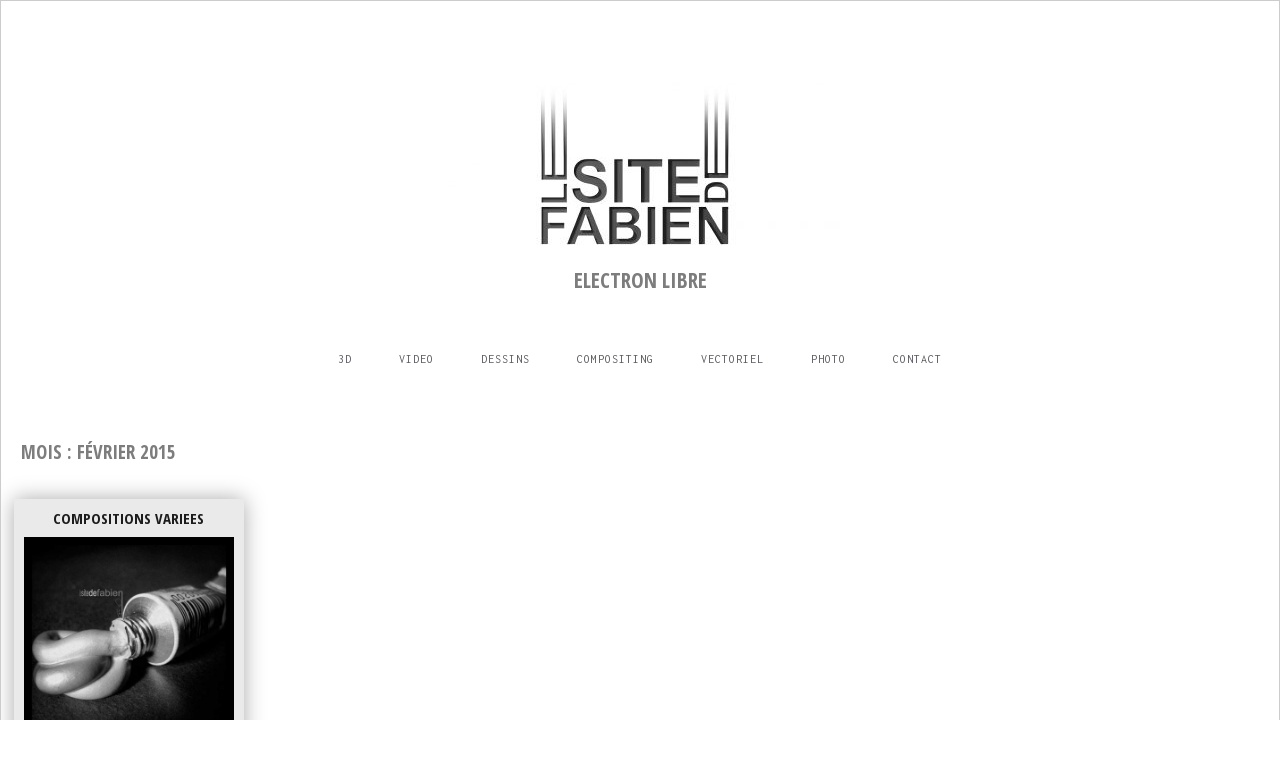

--- FILE ---
content_type: text/html; charset=UTF-8
request_url: http://www.lesitedefabien.fr/2015/02/
body_size: 8780
content:
<!DOCTYPE html>
<html lang="fr-FR">
<head>
	<meta charset="UTF-8" />
	<meta name="viewport" content="width=device-width, initial-scale=1, maximum-scale=1" />
	<link rel="profile" href="http://gmpg.org/xfn/11" />
	<link rel="pingback" href="http://www.lesitedefabien.fr/xmlrpc.php" />
	<title>février 2015</title>
<meta name='robots' content='max-image-preview:large' />
<link rel='dns-prefetch' href='//www.lesitedefabien.fr' />
<link rel='dns-prefetch' href='//fonts.googleapis.com' />
<link rel='dns-prefetch' href='//s.w.org' />
<link rel="alternate" type="application/rss+xml" title=" &raquo; Flux" href="http://www.lesitedefabien.fr/feed/" />
<link rel="alternate" type="application/rss+xml" title=" &raquo; Flux des commentaires" href="http://www.lesitedefabien.fr/comments/feed/" />
<!-- This site is powered by Shareaholic - https://shareaholic.com -->
<script type='text/javascript' data-cfasync='false'>
  //<![CDATA[
    _SHR_SETTINGS = {"endpoints":{"local_recs_url":"http:\/\/www.lesitedefabien.fr\/wp-admin\/admin-ajax.php?action=shareaholic_permalink_related","share_counts_url":"http:\/\/www.lesitedefabien.fr\/wp-admin\/admin-ajax.php?action=shareaholic_share_counts_api"}};
  //]]>
</script>
<script type='text/javascript' data-cfasync='false'
        src='//apps.shareaholic.com/assets/pub/shareaholic.js'
        data-shr-siteid='f26536eed96e8e491576342011942cdb' async='async' >
</script>

<!-- Shareaholic Content Tags -->
<meta name='shareaholic:language' content='fr-FR' />
<meta name='shareaholic:article_visibility' content='private' />
<meta name='shareaholic:site_id' content='f26536eed96e8e491576342011942cdb' />
<meta name='shareaholic:wp_version' content='8.6.1' />

<!-- Shareaholic Content Tags End -->
<script type="text/javascript">
window._wpemojiSettings = {"baseUrl":"https:\/\/s.w.org\/images\/core\/emoji\/13.1.0\/72x72\/","ext":".png","svgUrl":"https:\/\/s.w.org\/images\/core\/emoji\/13.1.0\/svg\/","svgExt":".svg","source":{"concatemoji":"http:\/\/www.lesitedefabien.fr\/wp-includes\/js\/wp-emoji-release.min.js?ver=5.9.12"}};
/*! This file is auto-generated */
!function(e,a,t){var n,r,o,i=a.createElement("canvas"),p=i.getContext&&i.getContext("2d");function s(e,t){var a=String.fromCharCode;p.clearRect(0,0,i.width,i.height),p.fillText(a.apply(this,e),0,0);e=i.toDataURL();return p.clearRect(0,0,i.width,i.height),p.fillText(a.apply(this,t),0,0),e===i.toDataURL()}function c(e){var t=a.createElement("script");t.src=e,t.defer=t.type="text/javascript",a.getElementsByTagName("head")[0].appendChild(t)}for(o=Array("flag","emoji"),t.supports={everything:!0,everythingExceptFlag:!0},r=0;r<o.length;r++)t.supports[o[r]]=function(e){if(!p||!p.fillText)return!1;switch(p.textBaseline="top",p.font="600 32px Arial",e){case"flag":return s([127987,65039,8205,9895,65039],[127987,65039,8203,9895,65039])?!1:!s([55356,56826,55356,56819],[55356,56826,8203,55356,56819])&&!s([55356,57332,56128,56423,56128,56418,56128,56421,56128,56430,56128,56423,56128,56447],[55356,57332,8203,56128,56423,8203,56128,56418,8203,56128,56421,8203,56128,56430,8203,56128,56423,8203,56128,56447]);case"emoji":return!s([10084,65039,8205,55357,56613],[10084,65039,8203,55357,56613])}return!1}(o[r]),t.supports.everything=t.supports.everything&&t.supports[o[r]],"flag"!==o[r]&&(t.supports.everythingExceptFlag=t.supports.everythingExceptFlag&&t.supports[o[r]]);t.supports.everythingExceptFlag=t.supports.everythingExceptFlag&&!t.supports.flag,t.DOMReady=!1,t.readyCallback=function(){t.DOMReady=!0},t.supports.everything||(n=function(){t.readyCallback()},a.addEventListener?(a.addEventListener("DOMContentLoaded",n,!1),e.addEventListener("load",n,!1)):(e.attachEvent("onload",n),a.attachEvent("onreadystatechange",function(){"complete"===a.readyState&&t.readyCallback()})),(n=t.source||{}).concatemoji?c(n.concatemoji):n.wpemoji&&n.twemoji&&(c(n.twemoji),c(n.wpemoji)))}(window,document,window._wpemojiSettings);
</script>
<style type="text/css">
img.wp-smiley,
img.emoji {
	display: inline !important;
	border: none !important;
	box-shadow: none !important;
	height: 1em !important;
	width: 1em !important;
	margin: 0 0.07em !important;
	vertical-align: -0.1em !important;
	background: none !important;
	padding: 0 !important;
}
</style>
			
	<link rel='stylesheet' id='sbi_styles-css'  href='http://www.lesitedefabien.fr/wp-content/plugins/instagram-feed/css/sbi-styles.min.css?ver=6.6.1' type='text/css' media='all' />
<link rel='stylesheet' id='wp-block-library-css'  href='http://www.lesitedefabien.fr/wp-includes/css/dist/block-library/style.min.css?ver=5.9.12' type='text/css' media='all' />
<style id='global-styles-inline-css' type='text/css'>
body{--wp--preset--color--black: #000000;--wp--preset--color--cyan-bluish-gray: #abb8c3;--wp--preset--color--white: #ffffff;--wp--preset--color--pale-pink: #f78da7;--wp--preset--color--vivid-red: #cf2e2e;--wp--preset--color--luminous-vivid-orange: #ff6900;--wp--preset--color--luminous-vivid-amber: #fcb900;--wp--preset--color--light-green-cyan: #7bdcb5;--wp--preset--color--vivid-green-cyan: #00d084;--wp--preset--color--pale-cyan-blue: #8ed1fc;--wp--preset--color--vivid-cyan-blue: #0693e3;--wp--preset--color--vivid-purple: #9b51e0;--wp--preset--gradient--vivid-cyan-blue-to-vivid-purple: linear-gradient(135deg,rgba(6,147,227,1) 0%,rgb(155,81,224) 100%);--wp--preset--gradient--light-green-cyan-to-vivid-green-cyan: linear-gradient(135deg,rgb(122,220,180) 0%,rgb(0,208,130) 100%);--wp--preset--gradient--luminous-vivid-amber-to-luminous-vivid-orange: linear-gradient(135deg,rgba(252,185,0,1) 0%,rgba(255,105,0,1) 100%);--wp--preset--gradient--luminous-vivid-orange-to-vivid-red: linear-gradient(135deg,rgba(255,105,0,1) 0%,rgb(207,46,46) 100%);--wp--preset--gradient--very-light-gray-to-cyan-bluish-gray: linear-gradient(135deg,rgb(238,238,238) 0%,rgb(169,184,195) 100%);--wp--preset--gradient--cool-to-warm-spectrum: linear-gradient(135deg,rgb(74,234,220) 0%,rgb(151,120,209) 20%,rgb(207,42,186) 40%,rgb(238,44,130) 60%,rgb(251,105,98) 80%,rgb(254,248,76) 100%);--wp--preset--gradient--blush-light-purple: linear-gradient(135deg,rgb(255,206,236) 0%,rgb(152,150,240) 100%);--wp--preset--gradient--blush-bordeaux: linear-gradient(135deg,rgb(254,205,165) 0%,rgb(254,45,45) 50%,rgb(107,0,62) 100%);--wp--preset--gradient--luminous-dusk: linear-gradient(135deg,rgb(255,203,112) 0%,rgb(199,81,192) 50%,rgb(65,88,208) 100%);--wp--preset--gradient--pale-ocean: linear-gradient(135deg,rgb(255,245,203) 0%,rgb(182,227,212) 50%,rgb(51,167,181) 100%);--wp--preset--gradient--electric-grass: linear-gradient(135deg,rgb(202,248,128) 0%,rgb(113,206,126) 100%);--wp--preset--gradient--midnight: linear-gradient(135deg,rgb(2,3,129) 0%,rgb(40,116,252) 100%);--wp--preset--duotone--dark-grayscale: url('#wp-duotone-dark-grayscale');--wp--preset--duotone--grayscale: url('#wp-duotone-grayscale');--wp--preset--duotone--purple-yellow: url('#wp-duotone-purple-yellow');--wp--preset--duotone--blue-red: url('#wp-duotone-blue-red');--wp--preset--duotone--midnight: url('#wp-duotone-midnight');--wp--preset--duotone--magenta-yellow: url('#wp-duotone-magenta-yellow');--wp--preset--duotone--purple-green: url('#wp-duotone-purple-green');--wp--preset--duotone--blue-orange: url('#wp-duotone-blue-orange');--wp--preset--font-size--small: 13px;--wp--preset--font-size--medium: 20px;--wp--preset--font-size--large: 36px;--wp--preset--font-size--x-large: 42px;}.has-black-color{color: var(--wp--preset--color--black) !important;}.has-cyan-bluish-gray-color{color: var(--wp--preset--color--cyan-bluish-gray) !important;}.has-white-color{color: var(--wp--preset--color--white) !important;}.has-pale-pink-color{color: var(--wp--preset--color--pale-pink) !important;}.has-vivid-red-color{color: var(--wp--preset--color--vivid-red) !important;}.has-luminous-vivid-orange-color{color: var(--wp--preset--color--luminous-vivid-orange) !important;}.has-luminous-vivid-amber-color{color: var(--wp--preset--color--luminous-vivid-amber) !important;}.has-light-green-cyan-color{color: var(--wp--preset--color--light-green-cyan) !important;}.has-vivid-green-cyan-color{color: var(--wp--preset--color--vivid-green-cyan) !important;}.has-pale-cyan-blue-color{color: var(--wp--preset--color--pale-cyan-blue) !important;}.has-vivid-cyan-blue-color{color: var(--wp--preset--color--vivid-cyan-blue) !important;}.has-vivid-purple-color{color: var(--wp--preset--color--vivid-purple) !important;}.has-black-background-color{background-color: var(--wp--preset--color--black) !important;}.has-cyan-bluish-gray-background-color{background-color: var(--wp--preset--color--cyan-bluish-gray) !important;}.has-white-background-color{background-color: var(--wp--preset--color--white) !important;}.has-pale-pink-background-color{background-color: var(--wp--preset--color--pale-pink) !important;}.has-vivid-red-background-color{background-color: var(--wp--preset--color--vivid-red) !important;}.has-luminous-vivid-orange-background-color{background-color: var(--wp--preset--color--luminous-vivid-orange) !important;}.has-luminous-vivid-amber-background-color{background-color: var(--wp--preset--color--luminous-vivid-amber) !important;}.has-light-green-cyan-background-color{background-color: var(--wp--preset--color--light-green-cyan) !important;}.has-vivid-green-cyan-background-color{background-color: var(--wp--preset--color--vivid-green-cyan) !important;}.has-pale-cyan-blue-background-color{background-color: var(--wp--preset--color--pale-cyan-blue) !important;}.has-vivid-cyan-blue-background-color{background-color: var(--wp--preset--color--vivid-cyan-blue) !important;}.has-vivid-purple-background-color{background-color: var(--wp--preset--color--vivid-purple) !important;}.has-black-border-color{border-color: var(--wp--preset--color--black) !important;}.has-cyan-bluish-gray-border-color{border-color: var(--wp--preset--color--cyan-bluish-gray) !important;}.has-white-border-color{border-color: var(--wp--preset--color--white) !important;}.has-pale-pink-border-color{border-color: var(--wp--preset--color--pale-pink) !important;}.has-vivid-red-border-color{border-color: var(--wp--preset--color--vivid-red) !important;}.has-luminous-vivid-orange-border-color{border-color: var(--wp--preset--color--luminous-vivid-orange) !important;}.has-luminous-vivid-amber-border-color{border-color: var(--wp--preset--color--luminous-vivid-amber) !important;}.has-light-green-cyan-border-color{border-color: var(--wp--preset--color--light-green-cyan) !important;}.has-vivid-green-cyan-border-color{border-color: var(--wp--preset--color--vivid-green-cyan) !important;}.has-pale-cyan-blue-border-color{border-color: var(--wp--preset--color--pale-cyan-blue) !important;}.has-vivid-cyan-blue-border-color{border-color: var(--wp--preset--color--vivid-cyan-blue) !important;}.has-vivid-purple-border-color{border-color: var(--wp--preset--color--vivid-purple) !important;}.has-vivid-cyan-blue-to-vivid-purple-gradient-background{background: var(--wp--preset--gradient--vivid-cyan-blue-to-vivid-purple) !important;}.has-light-green-cyan-to-vivid-green-cyan-gradient-background{background: var(--wp--preset--gradient--light-green-cyan-to-vivid-green-cyan) !important;}.has-luminous-vivid-amber-to-luminous-vivid-orange-gradient-background{background: var(--wp--preset--gradient--luminous-vivid-amber-to-luminous-vivid-orange) !important;}.has-luminous-vivid-orange-to-vivid-red-gradient-background{background: var(--wp--preset--gradient--luminous-vivid-orange-to-vivid-red) !important;}.has-very-light-gray-to-cyan-bluish-gray-gradient-background{background: var(--wp--preset--gradient--very-light-gray-to-cyan-bluish-gray) !important;}.has-cool-to-warm-spectrum-gradient-background{background: var(--wp--preset--gradient--cool-to-warm-spectrum) !important;}.has-blush-light-purple-gradient-background{background: var(--wp--preset--gradient--blush-light-purple) !important;}.has-blush-bordeaux-gradient-background{background: var(--wp--preset--gradient--blush-bordeaux) !important;}.has-luminous-dusk-gradient-background{background: var(--wp--preset--gradient--luminous-dusk) !important;}.has-pale-ocean-gradient-background{background: var(--wp--preset--gradient--pale-ocean) !important;}.has-electric-grass-gradient-background{background: var(--wp--preset--gradient--electric-grass) !important;}.has-midnight-gradient-background{background: var(--wp--preset--gradient--midnight) !important;}.has-small-font-size{font-size: var(--wp--preset--font-size--small) !important;}.has-medium-font-size{font-size: var(--wp--preset--font-size--medium) !important;}.has-large-font-size{font-size: var(--wp--preset--font-size--large) !important;}.has-x-large-font-size{font-size: var(--wp--preset--font-size--x-large) !important;}
</style>
<link rel='stylesheet' id='contact-form-7-css'  href='http://www.lesitedefabien.fr/wp-content/plugins/contact-form-7/includes/css/styles.css?ver=5.6.4' type='text/css' media='all' />
<link rel='stylesheet' id='wpdm-font-awesome-css'  href='http://www.lesitedefabien.fr/wp-content/plugins/download-manager/assets/fontawesome/css/all.min.css?ver=5.9.12' type='text/css' media='all' />
<link rel='stylesheet' id='wpdm-front-bootstrap-css'  href='http://www.lesitedefabien.fr/wp-content/plugins/download-manager/assets/bootstrap/css/bootstrap.min.css?ver=5.9.12' type='text/css' media='all' />
<link rel='stylesheet' id='wpdm-front-css'  href='http://www.lesitedefabien.fr/wp-content/plugins/download-manager/assets/css/front.css?ver=5.9.12' type='text/css' media='all' />
<link rel='stylesheet' id='responsive-lightbox-nivo-css'  href='http://www.lesitedefabien.fr/wp-content/plugins/responsive-lightbox/assets/nivo/nivo-lightbox.min.css?ver=2.4.4' type='text/css' media='all' />
<link rel='stylesheet' id='responsive-lightbox-nivo-default-css'  href='http://www.lesitedefabien.fr/wp-content/plugins/responsive-lightbox/assets/nivo/themes/default/default.css?ver=2.4.4' type='text/css' media='all' />
<link rel='stylesheet' id='font-awesome-css'  href='http://www.lesitedefabien.fr/wp-content/themes/vt-grid-mag-pro/libs/font-awesome/css/font-awesome.css?ver=4.7.0' type='text/css' media='all' />
<link rel='stylesheet' id='vt-grid-mag-fonts-css'  href='https://fonts.googleapis.com/css?family=Inconsolata%3Aregular%2C700%7COpen+Sans+Condensed%3A300%2C300italic%2C700&#038;subset=latin%2Clatin-ext' type='text/css' media='all' />
<link rel='stylesheet' id='vt-grid-mag-style-css'  href='http://www.lesitedefabien.fr/wp-content/themes/vt-grid-mag-pro/style.css?ver=1.0.3' type='text/css' media='all' />
<link rel='stylesheet' id='owl-carousel-css'  href='http://www.lesitedefabien.fr/wp-content/themes/vt-grid-mag-pro/libs/owl/owl.carousel.css?ver=1.3.3' type='text/css' media='all' />
<link rel='stylesheet' id='yarpp-thumbnails-css'  href='http://www.lesitedefabien.fr/wp-content/plugins/yet-another-related-posts-plugin/style/styles_thumbnails.css?ver=5.30.1' type='text/css' media='all' />
<style id='yarpp-thumbnails-inline-css' type='text/css'>
.yarpp-thumbnails-horizontal .yarpp-thumbnail {width: 130px;height: 170px;margin: 5px;margin-left: 0px;}.yarpp-thumbnail > img, .yarpp-thumbnail-default {width: 120px;height: 120px;margin: 5px;}.yarpp-thumbnails-horizontal .yarpp-thumbnail-title {margin: 7px;margin-top: 0px;width: 120px;}.yarpp-thumbnail-default > img {min-height: 120px;min-width: 120px;}
</style>
<link rel='stylesheet' id='wp-paginate-css'  href='http://www.lesitedefabien.fr/wp-content/plugins/wp-paginate/css/wp-paginate.css?ver=2.2.0' type='text/css' media='screen' />
<script type='text/javascript' src='http://www.lesitedefabien.fr/wp-includes/js/jquery/jquery.min.js?ver=3.6.0' id='jquery-core-js'></script>
<script type='text/javascript' src='http://www.lesitedefabien.fr/wp-includes/js/jquery/jquery-migrate.min.js?ver=3.3.2' id='jquery-migrate-js'></script>
<script type='text/javascript' src='http://www.lesitedefabien.fr/wp-content/plugins/download-manager/assets/bootstrap/js/popper.min.js?ver=5.9.12' id='wpdm-poper-js'></script>
<script type='text/javascript' src='http://www.lesitedefabien.fr/wp-content/plugins/download-manager/assets/bootstrap/js/bootstrap.min.js?ver=5.9.12' id='wpdm-front-bootstrap-js'></script>
<script type='text/javascript' id='wpdm-frontjs-js-extra'>
/* <![CDATA[ */
var wpdm_url = {"home":"http:\/\/www.lesitedefabien.fr\/","site":"http:\/\/www.lesitedefabien.fr\/","ajax":"http:\/\/www.lesitedefabien.fr\/wp-admin\/admin-ajax.php"};
var wpdm_js = {"spinner":"<i class=\"fas fa-sun fa-spin\"><\/i>"};
/* ]]> */
</script>
<script type='text/javascript' src='http://www.lesitedefabien.fr/wp-content/plugins/download-manager/assets/js/front.js?ver=3.2.66' id='wpdm-frontjs-js'></script>
<script type='text/javascript' src='http://www.lesitedefabien.fr/wp-content/plugins/responsive-lightbox/assets/nivo/nivo-lightbox.min.js?ver=2.4.4' id='responsive-lightbox-nivo-js'></script>
<script type='text/javascript' src='http://www.lesitedefabien.fr/wp-includes/js/underscore.min.js?ver=1.13.1' id='underscore-js'></script>
<script type='text/javascript' src='http://www.lesitedefabien.fr/wp-content/plugins/responsive-lightbox/assets/infinitescroll/infinite-scroll.pkgd.min.js?ver=5.9.12' id='responsive-lightbox-infinite-scroll-js'></script>
<script type='text/javascript' id='responsive-lightbox-js-extra'>
/* <![CDATA[ */
var rlArgs = {"script":"nivo","selector":"lightbox","customEvents":"","activeGalleries":"1","effect":"fade","clickOverlayToClose":"1","keyboardNav":"1","errorMessage":"The requested content cannot be loaded. Please try again later.","woocommerce_gallery":"0","ajaxurl":"http:\/\/www.lesitedefabien.fr\/wp-admin\/admin-ajax.php","nonce":"9a0f2cd8c7","preview":"false","postId":"1769","scriptExtension":""};
/* ]]> */
</script>
<script type='text/javascript' src='http://www.lesitedefabien.fr/wp-content/plugins/responsive-lightbox/js/front.js?ver=2.4.4' id='responsive-lightbox-js'></script>
<link rel="https://api.w.org/" href="http://www.lesitedefabien.fr/wp-json/" /><link rel="EditURI" type="application/rsd+xml" title="RSD" href="http://www.lesitedefabien.fr/xmlrpc.php?rsd" />
<link rel="wlwmanifest" type="application/wlwmanifest+xml" href="http://www.lesitedefabien.fr/wp-includes/wlwmanifest.xml" /> 
<meta name="generator" content="WordPress 5.9.12" />
<!-- Analytics by WP Statistics v13.2.15 - https://wp-statistics.com/ -->
<script>
            var WP_Statistics_http = new XMLHttpRequest();
        WP_Statistics_http.open("GET", "http://www.lesitedefabien.fr/wp-json/wp-statistics/v2/hit?wp_statistics_hit_rest=yes&exclusion_match=yes&exclusion_reason=CrawlerDetect&track_all=0&current_page_type=archive&current_page_id=0&search_query&page_uri=LzIwMTUvMDIv" + "&referred=" + encodeURIComponent(document.referrer) + "&_=" + Date.now(), true);
        WP_Statistics_http.setRequestHeader("Content-Type", "application/json;charset=UTF-8");
        WP_Statistics_http.send(null);
        </script><style type="text/css">.infinite-loader, .comments-link-meta a:hover, .related-posts ul li h5 a:hover, .entry-title a:hover, .post-media .gallery-caption, .wp-caption-text a, .entry-content a, .comment-content a, .widget-text a, .vt-about-widget .about-text a, .widget a:hover, .widget_recent_comments ul li a:hover, .widget_latest_tweets_widget .latest-tweets p a, .widget_latest_tweets_widget .latest-tweets .tweet-details a:hover, .comment-awaiting-moderation, .comment-author a:hover, .comment-body .reply a:hover, .must-log-in a, .no-comments a:hover, .must-log-in a:hover, .logged-in-as a:hover, .comment-notes a:hover, .footer-social a:hover, .more-link span:hover{color:#0a0000;}.pagination .page-numbers, .pagination .next, .pagination .nav-previous, .pagination .nav-next, button:hover, input[type="button"]:hover, input[type="reset"]:hover, input[type="submit"]:hover, .menu-toggle, .menu-toggle:hover, #infinite-handle span, .tagcloud a:hover, .mc4wp-form button:hover, .mc4wp-form input[type=button]:hover, .mc4wp-form input[type=submit]:hover{background-color:#0a0000;}button:hover, input[type="button"]:hover, input[type="reset"]:hover, input[type="submit"]:hover, .more-link span:hover{border-color:#0a0000;}.site-header{background-color:#ffffff;}</style>
<style type="text/css">.broken_link, a.broken_link {
	text-decoration: line-through;
}</style><link rel="icon" href="http://www.lesitedefabien.fr/wp-content/uploads/2020/02/image.png" sizes="32x32" />
<link rel="icon" href="http://www.lesitedefabien.fr/wp-content/uploads/2020/02/image.png" sizes="192x192" />
<link rel="apple-touch-icon" href="http://www.lesitedefabien.fr/wp-content/uploads/2020/02/image.png" />
<meta name="msapplication-TileImage" content="http://www.lesitedefabien.fr/wp-content/uploads/2020/02/image.png" />
<style id="sccss"></style><meta name="generator" content="WordPress Download Manager 3.2.66" />
                <link href="https://fonts.googleapis.com/css?family=Rubik"
              rel="stylesheet">
        <style>
            .w3eden .fetfont,
            .w3eden .btn,
            .w3eden .btn.wpdm-front h3.title,
            .w3eden .wpdm-social-lock-box .IN-widget a span:last-child,
            .w3eden #xfilelist .panel-heading,
            .w3eden .wpdm-frontend-tabs a,
            .w3eden .alert:before,
            .w3eden .panel .panel-heading,
            .w3eden .discount-msg,
            .w3eden .panel.dashboard-panel h3,
            .w3eden #wpdm-dashboard-sidebar .list-group-item,
            .w3eden #package-description .wp-switch-editor,
            .w3eden .w3eden.author-dashbboard .nav.nav-tabs li a,
            .w3eden .wpdm_cart thead th,
            .w3eden #csp .list-group-item,
            .w3eden .modal-title {
                font-family: Rubik, -apple-system, BlinkMacSystemFont, "Segoe UI", Roboto, Helvetica, Arial, sans-serif, "Apple Color Emoji", "Segoe UI Emoji", "Segoe UI Symbol";
                text-transform: uppercase;
                font-weight: 700;
            }
            .w3eden #csp .list-group-item {
                text-transform: unset;
            }


        </style>
            <style>
        /* WPDM Link Template Styles */        </style>
                <style>

            :root {
                --color-primary: #4a8eff;
                --color-primary-rgb: 74, 142, 255;
                --color-primary-hover: #5998ff;
                --color-primary-active: #3281ff;
                --color-secondary: #6c757d;
                --color-secondary-rgb: 108, 117, 125;
                --color-secondary-hover: #6c757d;
                --color-secondary-active: #6c757d;
                --color-success: #018e11;
                --color-success-rgb: 1, 142, 17;
                --color-success-hover: #0aad01;
                --color-success-active: #0c8c01;
                --color-info: #2CA8FF;
                --color-info-rgb: 44, 168, 255;
                --color-info-hover: #2CA8FF;
                --color-info-active: #2CA8FF;
                --color-warning: #FFB236;
                --color-warning-rgb: 255, 178, 54;
                --color-warning-hover: #FFB236;
                --color-warning-active: #FFB236;
                --color-danger: #ff5062;
                --color-danger-rgb: 255, 80, 98;
                --color-danger-hover: #ff5062;
                --color-danger-active: #ff5062;
                --color-green: #30b570;
                --color-blue: #0073ff;
                --color-purple: #8557D3;
                --color-red: #ff5062;
                --color-muted: rgba(69, 89, 122, 0.6);
                --wpdm-font: "Rubik", -apple-system, BlinkMacSystemFont, "Segoe UI", Roboto, Helvetica, Arial, sans-serif, "Apple Color Emoji", "Segoe UI Emoji", "Segoe UI Symbol";
            }

            .wpdm-download-link.btn.btn-primary {
                border-radius: 4px;
            }


        </style>
        </head>
<body class="archive date wp-custom-logo no-avatars layout-three-columns right-sidebar">
<div id="page" class="hfeed site">

	<header id="masthead" class="site-header clearfix" role="banner">
		<div class="overlay">
		
			<div class="title-area clearfix">
				<a href="http://www.lesitedefabien.fr/" class="custom-logo-link" rel="home"><img width="400" height="175" src="http://www.lesitedefabien.fr/wp-content/uploads/2020/02/cropped-Carte-Droite-coffret-1-2.jpg" class="custom-logo" alt="" srcset="http://www.lesitedefabien.fr/wp-content/uploads/2020/02/cropped-Carte-Droite-coffret-1-2.jpg 400w, http://www.lesitedefabien.fr/wp-content/uploads/2020/02/cropped-Carte-Droite-coffret-1-2-300x131.jpg 300w" sizes="(max-width: 400px) 100vw, 400px" /></a>				<h1 class="site-title"><a href="http://www.lesitedefabien.fr/" rel="home"></a></h1>
				<h2 class="site-description">ELECTRON LIBRE</h2>
			</div><!-- .title-area -->

			<nav id="navigation" class="site-navigation clearfix" role="navigation">
				<ul id="menu-menu-1" class="menu"><li id="menu-item-1642" class="menu-item menu-item-type-custom menu-item-object-custom menu-item-1642"><a href="http://www.lesitedefabien.fr/categories/3d/">3D</a></li>
<li id="menu-item-2122" class="menu-item menu-item-type-taxonomy menu-item-object-category menu-item-2122"><a href="http://www.lesitedefabien.fr/categories/video/">VIDEO</a></li>
<li id="menu-item-1553" class="menu-item menu-item-type-custom menu-item-object-custom menu-item-1553"><a href="http://www.lesitedefabien.fr/categories/dessins/">DESSINS</a></li>
<li id="menu-item-1686" class="menu-item menu-item-type-custom menu-item-object-custom menu-item-1686"><a href="http://www.lesitedefabien.fr/categories/compositing/">COMPOSITING</a></li>
<li id="menu-item-1685" class="menu-item menu-item-type-custom menu-item-object-custom menu-item-1685"><a href="http://www.lesitedefabien.fr/categories/vectoriel/">VECTORIEL</a></li>
<li id="menu-item-1921" class="menu-item menu-item-type-custom menu-item-object-custom menu-item-1921"><a href="http://www.lesitedefabien.fr/categories/photo/">PHOTO</a></li>
<li id="menu-item-2471" class="menu-item menu-item-type-custom menu-item-object-custom menu-item-2471"><a href="http://www.lesitedefabien.fr/contact/">CONTACT</a></li>
</ul>			</nav><!-- .site-navigation -->
			
		</div><!-- .overlay #masthead -->
	</header><!-- #masthead -->
	
	<main id="main" class="site-main clearfix">
		<div class="container">
<div id="primary" class="content-area clearfix" role="main">
<header class="page-header clearfix"><h1 class="page-title">Mois : <span>février 2015</span></h1></header><!-- .page-header --><div class="post-container">
<article id="post-1769" class="grid-item post-1769 post type-post status-publish format-standard has-post-thumbnail hentry category-photo tag-art tag-champignon tag-creations-personnelles tag-fleche tag-gouache tag-gouttes-deau tag-jeux-de-fumee tag-peinture tag-violon clearfix loop">
	<header class="entry-header clearfix">
		<h3 class="entry-title"><a href="http://www.lesitedefabien.fr/compositions-variees/" rel="bookmark">COMPOSITIONS VARIEES</a></h3>
	</header><!-- .entry-header -->
	
	<div class="post-media clearfix"><a href="http://www.lesitedefabien.fr/compositions-variees/" class="vt-grid-mag-pro-thumb-link"><img width="470" height="470" src="http://www.lesitedefabien.fr/wp-content/uploads/2017/02/COUV-Gouache-470x470.jpg" class="attachment-post-thumbnail size-post-thumbnail wp-post-image" alt="" srcset="http://www.lesitedefabien.fr/wp-content/uploads/2017/02/COUV-Gouache-470x470.jpg 470w, http://www.lesitedefabien.fr/wp-content/uploads/2017/02/COUV-Gouache-300x300.jpg 300w, http://www.lesitedefabien.fr/wp-content/uploads/2017/02/COUV-Gouache-120x120.jpg 120w, http://www.lesitedefabien.fr/wp-content/uploads/2017/02/COUV-Gouache.jpg 680w" sizes="(max-width: 470px) 100vw, 470px" /></a></div><!-- .post-media -->	
	<footer class="entry-footer clearfix">
		<div class="comments-link-meta"><a href="http://www.lesitedefabien.fr/compositions-variees/#respond"><i class="fa fa-comments" aria-hidden="true"></i>0</a></div><div class="date-meta">11 ans ago</div>
	</footer><!-- .entry-footer -->
	
</article><!-- #post-## --></div></div>
<!-- #primary -->


		</div><!-- .container #main -->
	</main><!-- #main -->
	
	<footer id="colophon" class="site-footer clearfix" role="contentinfo">
		<div class="container">
		
			<div class="copyright clearfix">
									<p>FABIEN ISARD<br />
][ GRAPHISTE 3D &amp; 2D ][</p>
							</div><!-- .copyright -->
			
			<div class="footer-social clearfix"><a href="https://www.pinterest.fr/lesitedefabien/" class="pinterest-link" target="_blank"><i class="fa fa-pinterest"></i></a><a href="https://www.linkedin.com/in/fabien-isard-44a439a9/" class="linkedin-link" target="_blank"><i class="fa fa-linkedin"></i></a><a href="https://www.instagram.com/lesitedefabien/" class="instagram-link" target="_blank"><i class="fa fa-instagram"></i></a></div><!-- .footer-social -->		</div><!-- .container #colophon -->
	</footer><!-- #colophon -->
	
	<a href="#" class="menu-toggle"><span class="fa fa-bars"></span></a>
	
</div><!-- #page -->
            <script>
                jQuery(function($){

                    
                });
            </script>
            <div id="fb-root"></div>
            <!-- Instagram Feed JS -->
<script type="text/javascript">
var sbiajaxurl = "http://www.lesitedefabien.fr/wp-admin/admin-ajax.php";
</script>
<div id="backtotop"><a href="#top"><span><i class="fa fa-angle-up" aria-hidden="true"></i></span></a></div>
<script type='text/javascript' src='http://www.lesitedefabien.fr/wp-content/plugins/contact-form-7/includes/swv/js/index.js?ver=5.6.4' id='swv-js'></script>
<script type='text/javascript' id='contact-form-7-js-extra'>
/* <![CDATA[ */
var wpcf7 = {"api":{"root":"http:\/\/www.lesitedefabien.fr\/wp-json\/","namespace":"contact-form-7\/v1"},"cached":"1"};
/* ]]> */
</script>
<script type='text/javascript' src='http://www.lesitedefabien.fr/wp-content/plugins/contact-form-7/includes/js/index.js?ver=5.6.4' id='contact-form-7-js'></script>
<script type='text/javascript' src='http://www.lesitedefabien.fr/wp-includes/js/dist/vendor/regenerator-runtime.min.js?ver=0.13.9' id='regenerator-runtime-js'></script>
<script type='text/javascript' src='http://www.lesitedefabien.fr/wp-includes/js/dist/vendor/wp-polyfill.min.js?ver=3.15.0' id='wp-polyfill-js'></script>
<script type='text/javascript' src='http://www.lesitedefabien.fr/wp-includes/js/dist/hooks.min.js?ver=1e58c8c5a32b2e97491080c5b10dc71c' id='wp-hooks-js'></script>
<script type='text/javascript' src='http://www.lesitedefabien.fr/wp-includes/js/dist/i18n.min.js?ver=30fcecb428a0e8383d3776bcdd3a7834' id='wp-i18n-js'></script>
<script type='text/javascript' id='wp-i18n-js-after'>
wp.i18n.setLocaleData( { 'text direction\u0004ltr': [ 'ltr' ] } );
</script>
<script type='text/javascript' src='http://www.lesitedefabien.fr/wp-includes/js/jquery/jquery.form.min.js?ver=4.3.0' id='jquery-form-js'></script>
<script type='text/javascript' src='http://www.lesitedefabien.fr/wp-content/themes/vt-grid-mag-pro/libs/fitvids/fitvids.js?ver=5.9.12' id='fitvids-js'></script>
<script type='text/javascript' src='http://www.lesitedefabien.fr/wp-content/themes/vt-grid-mag-pro/libs/owl/owl.carousel.min.js?ver=1.3.3' id='owl-carousel-js'></script>
<script type='text/javascript' src='http://www.lesitedefabien.fr/wp-includes/js/imagesloaded.min.js?ver=4.1.4' id='imagesloaded-js'></script>
<script type='text/javascript' src='http://www.lesitedefabien.fr/wp-includes/js/masonry.min.js?ver=4.2.2' id='masonry-js'></script>
<script type='text/javascript' src='http://www.lesitedefabien.fr/wp-includes/js/jquery/jquery.masonry.min.js?ver=3.1.2b' id='jquery-masonry-js'></script>
<script type='text/javascript' src='http://www.lesitedefabien.fr/wp-content/themes/vt-grid-mag-pro/assets/js/vt-grid-mag-pro-scripts.js?ver=5.9.12' id='vt-grid-mag-scripts-js'></script>
<script type='text/javascript' src='http://www.lesitedefabien.fr/wp-content/themes/vt-grid-mag-pro/assets/js/html5.js?ver=5.9.12' id='html5-js'></script>
</body>
</html>

--- FILE ---
content_type: text/javascript
request_url: http://www.lesitedefabien.fr/wp-content/themes/vt-grid-mag-pro/assets/js/vt-grid-mag-pro-scripts.js?ver=5.9.12
body_size: 1437
content:
/**
 *	@package vt_grid_mag_pro
 *	@since 1.0
 */
(function($) {
	"use strict";
		
	var vt_grid_mag_pro = {

		cache: {},

		init: function() {
			this.cacheElements();
			this.bindEvents();
		},

		cacheElements: function() {
			this.cache.$window     = $(window);
			this.cache.$document   = $(document);
			this.cache.$body       = $('body');
			this.cache.$menuWrap   = $('#navigation');
			this.cache.$menuToggle = $('.menu-toggle');
			this.cache.$adminbar   = $('#wpadminbar');
			this.cache.dontClose   = false;
		},

		bindEvents: function() {
			var self = this;

			// Masonry.
			self.cache.$document.on('ready', function() {
				self.masonryInit();
			});
			
			// FitVids.
			self.cache.$document.on('ready post-load', function() {
				self.fitVidsInit();
			});

			// owlCarousel.
			self.cache.$document.on('ready post-load', function() {
				self.owlCarouselInit();
			});

			// Mobile Menu.
			self.cache.$menuToggle.on('click', function(e) {
				e.preventDefault();
				e.stopPropagation();
				self.mobileMenu();
			});
			self.cache.$document.on('click', 'body.pushed', function() {
				if ( false === self.cache.dontClose ) {
					self.mobileMenu();
				}
				self.cache.dontClose = false;
			});
			self.cache.$menuWrap.on('click', function(e) {
				self.cache.dontClose = true;
			});
		},

		// Initialize the FitVids script.
		fitVidsInit: function() {
			if ( ! $.fn.fitVids ) {
				return;
			};
			this.cache.$fitvids = $('.site-main');
			this.cache.$fitvids.fitVids();
		},

		// Initialize the owlCarousel script.
		owlCarouselInit: function() {
			if ( ! $.fn.owlCarousel ) {
				return;
			}
			this.cache.$owlcarousel = $('.post-media').find('.gallery');
			if ( this.cache.$owlcarousel.length < 1 ) {
				return;
			};
			var args = {
				singleItem: true,
				autoPlay: false,
				pagination: false,
				navigation: true,
				navigationText: ['<span class="fa fa-angle-left"></span>', '<span class="fa fa-angle-right"></span>'],
				autoHeight: true
			};
			this.cache.$owlcarousel.owlCarousel(args);
		},

		// Initialize the Masonry layout.
		masonryInit: function() {
			if ( ! $.fn.masonry || 'undefined' === typeof imagesLoaded ) {
				return;
			};
			this.cache.$postWrap = $('.post-container');
			if ( this.cache.$postWrap.length < 1 ) {
				return;
			};

			// Fire Masonry after images are loaded.
			this.cache.$postWrap.imagesLoaded(function() {
				vt_grid_mag_pro.cache.$postWrap.masonry({
					itemSelector : 'article'
				});
			});

			// Infinite Scroll support.
			if (this.cache.$body.hasClass('infinite-scroll')) {
				this.cache.$document.on('post-load', function() {
					var $appended = $('.infinite-wrap article');
					vt_grid_mag_pro.cache.$postWrap.imagesLoaded(function() {
						vt_grid_mag_pro.cache.$postWrap.masonry( 'appended', $appended ).masonry({transitionDuration: 0});
						$appended.unwrap();
					});
				});
			};
		},

		mobileMenu: function() {
			var $body     = this.cache.$body,
				$menuWrap = this.cache.$menuWrap,
				$adminbar = this.cache.$adminbar;
			if( ! $body.hasClass('pushed') ) {
				$adminbar.removeClass('moved');
				$menuWrap.hide();
			};

			if ( $menuWrap.hasClass('on-canvas') ) {
				$body.removeClass('pushed');
				$menuWrap.removeClass('on-canvas');
			} else {
				$body.addClass('pushed');
				$menuWrap.addClass('on-canvas').show();
				$adminbar.addClass('moved');
			};
		}
		
	};
	
	// Slider
       if ( $('.slider').length ) {
				
			$(".slider").owlCarousel({
			 
			navigation : false, 
			slideSpeed : 300,
			autoPlay: true,
			paginationSpeed : 400,
			singleItem:true
			 
			 });
  
       }
		
	// Scroll to top
	jQuery(window).scroll(function(){
		if (jQuery(this).scrollTop() > 100) {
			jQuery('#backtotop').css({bottom:"40px"});
		} else {
			jQuery('#backtotop').css({bottom:"-100px"});
		}
	});
	jQuery('#backtotop').click(function(){
		jQuery('html, body').animate({scrollTop: '0px'}, 1200);
		return false;
	});

	vt_grid_mag_pro.init();
	
})(jQuery);